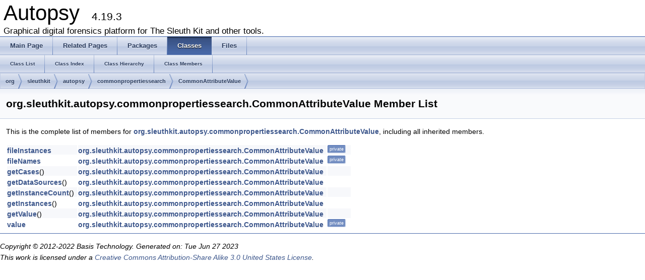

--- FILE ---
content_type: text/html
request_url: http://sleuthkit.org/autopsy/docs/api-docs/4.19.3/classorg_1_1sleuthkit_1_1autopsy_1_1commonpropertiessearch_1_1_common_attribute_value-members.html
body_size: 1616
content:
<!DOCTYPE html PUBLIC "-//W3C//DTD XHTML 1.0 Transitional//EN" "http://www.w3.org/TR/xhtml1/DTD/xhtml1-transitional.dtd">
<html xmlns="http://www.w3.org/1999/xhtml">
<head>
<meta http-equiv="Content-Type" content="text/xhtml;charset=UTF-8"/>
<meta http-equiv="X-UA-Compatible" content="IE=9"/>
<meta name="generator" content="Doxygen 1.8.9.1"/>
<title>Autopsy: Member List</title>
<link href="tabs.css" rel="stylesheet" type="text/css"/>
<script type="text/javascript" src="jquery.js"></script>
<script type="text/javascript" src="dynsections.js"></script>
<link href="doxygen.css" rel="stylesheet" type="text/css" />
</head>
<body>
<div id="top"><!-- do not remove this div, it is closed by doxygen! -->
<div id="titlearea">
<table cellspacing="0" cellpadding="0">
 <tbody>
 <tr style="height: 56px;">
  <td style="padding-left: 0.5em;">
   <div id="projectname">Autopsy
   &#160;<span id="projectnumber">4.19.3</span>
   </div>
   <div id="projectbrief">Graphical digital forensics platform for The Sleuth Kit and other tools.</div>
  </td>
 </tr>
 </tbody>
</table>
</div>
<!-- end header part -->
<!-- Generated by Doxygen 1.8.9.1 -->
  <div id="navrow1" class="tabs">
    <ul class="tablist">
      <li><a href="index.html"><span>Main&#160;Page</span></a></li>
      <li><a href="pages.html"><span>Related&#160;Pages</span></a></li>
      <li><a href="namespaces.html"><span>Packages</span></a></li>
      <li class="current"><a href="annotated.html"><span>Classes</span></a></li>
      <li><a href="files.html"><span>Files</span></a></li>
    </ul>
  </div>
  <div id="navrow2" class="tabs2">
    <ul class="tablist">
      <li><a href="annotated.html"><span>Class&#160;List</span></a></li>
      <li><a href="classes.html"><span>Class&#160;Index</span></a></li>
      <li><a href="hierarchy.html"><span>Class&#160;Hierarchy</span></a></li>
      <li><a href="functions.html"><span>Class&#160;Members</span></a></li>
    </ul>
  </div>
<div id="nav-path" class="navpath">
  <ul>
<li class="navelem"><a class="el" href="namespaceorg.html">org</a></li><li class="navelem"><a class="el" href="namespaceorg_1_1sleuthkit.html">sleuthkit</a></li><li class="navelem"><a class="el" href="namespaceorg_1_1sleuthkit_1_1autopsy.html">autopsy</a></li><li class="navelem"><a class="el" href="namespaceorg_1_1sleuthkit_1_1autopsy_1_1commonpropertiessearch.html">commonpropertiessearch</a></li><li class="navelem"><a class="el" href="classorg_1_1sleuthkit_1_1autopsy_1_1commonpropertiessearch_1_1_common_attribute_value.html">CommonAttributeValue</a></li>  </ul>
</div>
</div><!-- top -->
<div class="header">
  <div class="headertitle">
<div class="title">org.sleuthkit.autopsy.commonpropertiessearch.CommonAttributeValue Member List</div>  </div>
</div><!--header-->
<div class="contents">

<p>This is the complete list of members for <a class="el" href="classorg_1_1sleuthkit_1_1autopsy_1_1commonpropertiessearch_1_1_common_attribute_value.html">org.sleuthkit.autopsy.commonpropertiessearch.CommonAttributeValue</a>, including all inherited members.</p>
<table class="directory">
  <tr class="even"><td class="entry"><a class="el" href="classorg_1_1sleuthkit_1_1autopsy_1_1commonpropertiessearch_1_1_common_attribute_value.html#ab06ca918e77bb3fe428b0fb8e440b3be">fileInstances</a></td><td class="entry"><a class="el" href="classorg_1_1sleuthkit_1_1autopsy_1_1commonpropertiessearch_1_1_common_attribute_value.html">org.sleuthkit.autopsy.commonpropertiessearch.CommonAttributeValue</a></td><td class="entry"><span class="mlabel">private</span></td></tr>
  <tr><td class="entry"><a class="el" href="classorg_1_1sleuthkit_1_1autopsy_1_1commonpropertiessearch_1_1_common_attribute_value.html#a55d63a3d21a48706ba9b1da16cee5c3a">fileNames</a></td><td class="entry"><a class="el" href="classorg_1_1sleuthkit_1_1autopsy_1_1commonpropertiessearch_1_1_common_attribute_value.html">org.sleuthkit.autopsy.commonpropertiessearch.CommonAttributeValue</a></td><td class="entry"><span class="mlabel">private</span></td></tr>
  <tr class="even"><td class="entry"><a class="el" href="classorg_1_1sleuthkit_1_1autopsy_1_1commonpropertiessearch_1_1_common_attribute_value.html#ac806682833f0964e9824582c2590e42f">getCases</a>()</td><td class="entry"><a class="el" href="classorg_1_1sleuthkit_1_1autopsy_1_1commonpropertiessearch_1_1_common_attribute_value.html">org.sleuthkit.autopsy.commonpropertiessearch.CommonAttributeValue</a></td><td class="entry"></td></tr>
  <tr><td class="entry"><a class="el" href="classorg_1_1sleuthkit_1_1autopsy_1_1commonpropertiessearch_1_1_common_attribute_value.html#a2dd75de6257041b02b5ccdd12ee3465c">getDataSources</a>()</td><td class="entry"><a class="el" href="classorg_1_1sleuthkit_1_1autopsy_1_1commonpropertiessearch_1_1_common_attribute_value.html">org.sleuthkit.autopsy.commonpropertiessearch.CommonAttributeValue</a></td><td class="entry"></td></tr>
  <tr class="even"><td class="entry"><a class="el" href="classorg_1_1sleuthkit_1_1autopsy_1_1commonpropertiessearch_1_1_common_attribute_value.html#ae1979163b2f1a57edb70e91562253e02">getInstanceCount</a>()</td><td class="entry"><a class="el" href="classorg_1_1sleuthkit_1_1autopsy_1_1commonpropertiessearch_1_1_common_attribute_value.html">org.sleuthkit.autopsy.commonpropertiessearch.CommonAttributeValue</a></td><td class="entry"></td></tr>
  <tr><td class="entry"><a class="el" href="classorg_1_1sleuthkit_1_1autopsy_1_1commonpropertiessearch_1_1_common_attribute_value.html#adfee59f2d593e08b391547b8594c5c67">getInstances</a>()</td><td class="entry"><a class="el" href="classorg_1_1sleuthkit_1_1autopsy_1_1commonpropertiessearch_1_1_common_attribute_value.html">org.sleuthkit.autopsy.commonpropertiessearch.CommonAttributeValue</a></td><td class="entry"></td></tr>
  <tr class="even"><td class="entry"><a class="el" href="classorg_1_1sleuthkit_1_1autopsy_1_1commonpropertiessearch_1_1_common_attribute_value.html#acb5f7a1f4b1aa83cd3967b68558f9e39">getValue</a>()</td><td class="entry"><a class="el" href="classorg_1_1sleuthkit_1_1autopsy_1_1commonpropertiessearch_1_1_common_attribute_value.html">org.sleuthkit.autopsy.commonpropertiessearch.CommonAttributeValue</a></td><td class="entry"></td></tr>
  <tr><td class="entry"><a class="el" href="classorg_1_1sleuthkit_1_1autopsy_1_1commonpropertiessearch_1_1_common_attribute_value.html#adb03a335f757c624e1219bfa735c1ab3">value</a></td><td class="entry"><a class="el" href="classorg_1_1sleuthkit_1_1autopsy_1_1commonpropertiessearch_1_1_common_attribute_value.html">org.sleuthkit.autopsy.commonpropertiessearch.CommonAttributeValue</a></td><td class="entry"><span class="mlabel">private</span></td></tr>
</table></div><!-- contents -->
<hr/>
<p><i>Copyright &#169; 2012-2022 Basis Technology. Generated on: Tue Jun 27 2023<br/> 
This work is licensed under a
<a rel="license" href="http://creativecommons.org/licenses/by-sa/3.0/us/">Creative Commons Attribution-Share Alike 3.0 United States License</a>.
</i></p>
</body>
</html>
